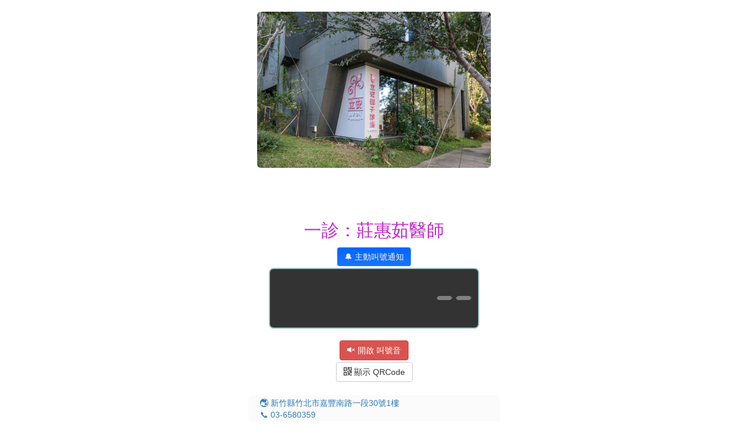

--- FILE ---
content_type: text/html; charset=UTF-8
request_url: https://mainpi.com/query?i=835
body_size: 6636
content:
<!DOCTYPE html>
<html lang="zh-TW">
    <head>
        <!-- query layout -->
        <meta charset="UTF-8"/>
        <meta name="viewport" content="width=device-width, initial-scale=1">
        <!-- for webpush -->
        <link href="/manifest_caller.json" rel="manifest">        
        <meta name="csrf-param" content="_csrf">
<meta name="csrf-token" content="XHrgCFxZomzBhu1PbfJBv9IQSHJBK_4OlfcR1GcGiVA9Q9FBbw-POqj2pzkMh3jGkWInQRBflGvXj0j5UGrQNQ==">
        <title id="title">立安親子診所</title>             
        <meta property="og:title" content="立安親子診所-MainPI(免排雲端)">
<meta property="og:description" content="MainPI(免排雲端) 智慧生活，貼心服務">
<meta property="og:image" content="https://mainpi.com/qrcode/caller.php?i=835">
<meta property="og:url" content="https://mainpi.com/query?i=835">
<link href="/assets/221676d5/css/bootstrap.css?v=1767018920" rel="stylesheet">
<link href="/assets/ad01dee2/themes/smoothness/jquery-ui.css?v=1767018921" rel="stylesheet">
<link href="/css/site.css?v=1766965800" rel="stylesheet">
<link href="/css/caller/common.css?v=1738564822" rel="stylesheet">        
    </head>
    <!-- Google tag (gtag.js) -->
<script async src="https://www.googletagmanager.com/gtag/js?id=G-3NTJ3BZ8Z5"></script>
<script>
  window.dataLayer = window.dataLayer || [];
  function gtag(){dataLayer.push(arguments);}
  gtag('js', new Date());

  gtag('config', 'G-3NTJ3BZ8Z5');
</script>
    <body>
                <noscript>
        <div class="row">
            <div class="col-md-4 col-md-offset-4">
                <div style="background-color: #eeddcc; padding: 5px;">            
                    <h3 style="color: #cc4400">JavaScript 被關閉了</h3>
                    <p>JavaScript 被關閉了，因此無法完全使用本網站功能。</p>
                    <p>請參照 <a href="http://www.enable-javascript.com/" target="_blank"> 如何開啟 JavaScript </a>說明. 以便網站功能能正常執行。</p>
                </div>
            </div>
        </div>
        </noscript>        
        <style>
    a {
        word-break: break-all;
        white-space: normal;
    }
</style>
<audio id="din_don">
    <source src="/css/din_don.mp3" type="audio/mpeg">
</audio>
<!-- Start page --> 
    <link rel="stylesheet" href="/css/caller/mode.css">
    <!-- Start page --> 

    <!-- Marquee --> 
    
    <!-- // End of top banner --> 

    <div class="back-bottom">
        <div class="back-top">
            <div class="back-content" style="padding-left: 10px; padding-right: 10px;">
                <div class="container callnum_box">                                    
                        <div class="top-content">        
                    <div class="row">            
                <img class="img-responsive img-rounded center-block" alt="立安親子診所" src="/upload/callers/835/logo_494.jpg"/>            </div>    
           
    </div>
    <p></p>
        <div class="row row-center">
        <h2>
                        <span class="caller-subtitle">一診：莊惠茹醫師</span>
                    </h2>
    </div>        
    <div class="row row-center">
        <button class="btn btn-primary" onclick="onBtnNofityClicked()"> 🔔 主動叫號通知</button>
    </div>    
    <div class="row">
        <div class="col-md-4 col-sm-4 col-xs-8 col-md-offset-4 col-sm-offset-4 col-xs-offset-2">
            <div class="callnum_display center-block">
                <span id="caller_835-0">=</span>
            </div>                        
                    </div>
    </div>
                    </div>
                <br>
                    <div class="row row-center">
        <div id="btn-dingdong" class="btn btn-success" onclick="toggleDingDong()"><i id="icon-dingdong" class="glyphicon"></i> <span id="text-dingdong"></span></div>
    </div>
    <div class="row row-center">
        <img class="img-responsive img-rounded center-block" alt="qrcode" id="qrcode_img" src="/qrcode/caller.php?i=835" />                                
        <div class="btn btn-default" onclick="toggleQrcode()"><i class="glyphicon glyphicon-qrcode"></i>  顯示 QRCode</div>        
    </div>    
                    <br>
                                    
                    <div class="row row-center"> <!-- 叫號機店家資訊-->
                        <div class="col-md-4 col-md-offset-4 col-sm-12 query-contact">                        
                                                            <div><a href="https://www.google.com/maps/search/%E6%96%B0%E7%AB%B9%E7%B8%A3%E7%AB%B9%E5%8C%97%E5%B8%82%E5%98%89%E8%B1%90%E5%8D%97%E8%B7%AF%E4%B8%80%E6%AE%B530%E8%99%9F1%E6%A8%93" target="_blank">
                                        🌏 新竹縣竹北市嘉豐南路一段30號1樓                                    </a>
                                </div>
                                                                                        <div><a href="tel:03-6580359">📞 03-6580359</a></div>
                                                        
                        </div>
                    </div>                                 
                             
                    <!-- comment end of back-content-->
            </div>
        </div>
    </div>
    <!-- Dialog element -->
<div id="dialog-form">
    <p id="dialog-content"></p>    
</div> 
<div id="dialog-marquee">
    <p id="dialog-marquee-content"></p>    
</div> 
<!-- end AI avator -->

<div id="js-params"
data-ajax_url="/query/ajax" 
data-callers="835" 
data-qrcode_showtime="10" 
 style="visibility: hidden;"></div>
    <script>
        'use strict';
        var NUM_QUEUE = 4;
        var AJAX_INTERVAL = 5;
        var caller_name = "立安親子診所";
        var caller_ids = [];
        var title_nums =[];

        var caller_prefix = "#caller_";
        var wait_prefix = "#wait_";
        var strErrNetwork = "網路無法連線";
        var strWait = "等候: ";
        var strWelcome = "歡迎光臨";                
        var ajax_tick = AJAX_INTERVAL;
        var noupdate_tick = 0;
        
        var strTurnOnDingDong = "開啟&nbsp;叫號音";
        var strTurnOffDingDong = "關閉&nbsp;叫號音";
        var strDingdongIsOn = "叫號音開啟";        
        
        var muteAudioForFirstUpdate = 1;
        /* websocket try to connect 
         * ws_try: 1, use websocket&post
         * ws_try: 0, use websocket only
         * ws_try: -1 use post only
         * */
        var ws_try = 1;
        
        function QueryCaller() {
            var strCallers = "" + $('#js-params').data('callers');
            caller_ids = strCallers.split(',');
            var ajax_url = $('#js-params').data('ajax_url');
            
            if(++noupdate_tick > 120){                
                // No update timeout, maybe network is not available
                var callers_id = strCallers.split(",");
                for (let i=0; i< callers_id.length; i++){
                    let caller = {
                        id: parseInt(callers_id[i]),
                        last_update: 2,
                        call_nums: "{}"
                    }
                    for (var q = 0; q < NUM_QUEUE; q++) {
                        updateCallerQueue(caller, q);
                    }
                }
            }
            if (++ajax_tick < AJAX_INTERVAL)
            {   // Ajax not timeout
                return;
            }

            if (ws_try !== -1) {
                // Try web socket first
                chkWsSocket();
                if (ws_try === 0) {
                    return;
                }
            }          
            // Try post
            ajax_tick = 0;
            $.post(ajax_url,
                    {
                        act: 'query_call',
                        caller_list: strCallers,
                    },
                    function (data) {
                        try {
                            // set ws_try=1 for next time, it will try to use ws&post
                            ws_try = 1;
                            if (data.code !== 100) {
                                console.log("ajax err:", data);
                            } else {
                                updateCallers(data.mesg);
                            }
                        } catch (e) {
                            console.log(e);
                        }
                    }
            );
        }
        
        function playDinDon()
        {
            try {
                var dindon = document.getElementById("din_don");
                dindon.play();
            } catch (e) {
                
            }
        } 
        
        function dispTurnOnDingDong()
        {
            $( "#btn-dingdong" ).removeClass( "btn-success" );
            $( "#btn-dingdong" ).addClass( "btn-danger" );
            $( "#icon-dingdong" ).removeClass( ).addClass("glyphicon glyphicon-volume-off");
            $( "#text-dingdong" ).html(strTurnOnDingDong);
        }
        
        function dispTurnOffDingDong()
        {
            $( "#btn-dingdong" ).removeClass( "btn-danger" );
            $( "#btn-dingdong" ).addClass( "btn-success" );
            $( "#icon-dingdong" ).removeClass( ).addClass("glyphicon glyphicon-volume-up");
            $( "#text-dingdong" ).html(strTurnOffDingDong);
        }
        
        function isDingDongOn()
        {
            return $( "#btn-dingdong" ).hasClass( "btn-success" );
        }
        
        function toggleDingDong()
        {
            var ajax_url = $('#js-params').data('ajax_url');
            if(isDingDongOn()){
                dispTurnOnDingDong();   
                $.post(ajax_url, {
                act: 'set_dindong',
                value: 0
                });
            }else{
                dispTurnOffDingDong();
                $.post(ajax_url, {
                act: 'set_dindong',
                value: 1
                });
                playDinDon();
            }
        } 
        
        /**
         * 更新一個排列
         * @param caller 叫號機資料
         * @param q 排列號碼
         * @returns {undefined}         
         * */
        function updateCallerQueue(caller, q)
        {
            var id = caller.id,
                    callNum = $(caller_prefix + id + "-" + q),
                    waitNum = $(wait_prefix + id + "-" + q);

            if (callNum.length === 0) {
                return;
            }
            var oldNum = callNum.html();

            if ((caller.last_update < 0) || (caller.last_update > 2))
            {     
                title_nums.push('--');
                callNum.html('--');
                callNum.css("color", "gray");
                if (waitNum.length > 0) {
                    waitNum.html("--");
                }
                return;
            }
            var call_nums = JSON.parse(caller.call_nums);
            callNum.html(call_nums[q]);
            title_nums.push(call_nums[q]);
            if (waitNum.length > 0) {
                var ticket_nums = JSON.parse(caller.ticket_nums);
                // Show ticket number
                var wait_num = ticket_nums[q] - call_nums[q];
                if (wait_num > 0) {
                    waitNum.html(strWait + wait_num);
                } else {
                    waitNum.html(strWelcome);
                }
            }
            if (caller.last_update >1 ) {
                // no update over two minute
                callNum.css("color", "gray");
            }else{
                callNum.css("color", "red");
                if (oldNum !== "" + call_nums[q]) {
                    callNum.css({animation: "disp-flash 1s linear 0s 6 alternate"});
                    callNum.bind('onanimationend animationend webkitAnimationEnd', function () {
                        $(this).css({animation: ""});
                    });
                    
                    if((muteAudioForFirstUpdate === 0) && (call_nums[q] > 0))
                    {
                        if($( "#btn-dingdong" ).hasClass( "btn-success" )){
                            playDinDon();                        
                        }
                    }
                }
            } 
        }
    
        function updateCaller(caller)
        {            
            noupdate_tick = 0;
            for (var q = 0; q < NUM_QUEUE; q++) {
                updateCallerQueue(caller, q);
            }
            
            if(muteAudioForFirstUpdate > 0){
                // Not Mute Audio after first update
                muteAudioForFirstUpdate = 0;
            }            
        } 
        
        function updateCallers(callers)
        {
            title_nums = [];
            var len = callers.length;
            for (var i = 0; i < len; i++) {
                updateCaller(callers[i]);
            }
            // update doc title
            if (/Android|iPhone/i.test(navigator.userAgent)) {
                // Maybe mobile device
            }else{
                // Not android nor iphone
                $("#title").text('📣['+title_nums.join('/')+']-' + caller_name);
            }            
        }
        
        
        /* define websocket closed*/
        var WS_CLOSED = 3;
        
        // websocket query interval in second
        var WS_QUERY_TIME = 30;
        var query_cnt = 0;
        var ws_socket = null;

        function ws_onmessage(e) {
            try {
                ws_try = 0;
                var callers = JSON.parse(e.data);
                updateCallers(callers);
            } catch (err)
            {
                // ignore
            }
        }

        function wsQueryCaller()
        {
            var msg = {
                type: "query",
                text: "" + $('#js-params').data('callers')
            };
            ws_socket.send(JSON.stringify(msg));
        }

        function ws_onopen(e) {
            wsQueryCaller();
        }

        function ws_onclose(e) {
            ws_try = 1;
            ws_socket = null;
        }

        function ws_onerror(e) {
            ws_try = -1;
            ws_socket = null;
        }

        function chkWsSocket() {
            try {
                if ((ws_socket === null) || (ws_socket.readyState === WS_CLOSED)) {
                    var ws_protocol = "ws";
                    if (location.protocol === 'https:') {
                        ws_protocol = "wss";
                    }
                    ws_socket = new WebSocket(ws_protocol + "://www.mainpi.com/.ws_mainpi/?token=mainpi:4af2fa874457f59b1fd97d54b198dffb");                    
                    ws_socket.onopen = ws_onopen;
                    ws_socket.onmessage = ws_onmessage;
                    ws_socket.onclose = ws_onclose;
                    ws_socket.onerror = ws_onerror;
                } else {
                    if (++query_cnt > WS_QUERY_TIME) {
                        // Send periodic query
                        query_cnt = 0;
                        wsQueryCaller();
                    }
                }
            } catch (e)
            {
                console.log("e:" + e.message);
                ws_try = -1;
            }
            return;
        }
        //==============  主動叫號通知 ========================================
        function onBtnNofityClicked() {
                            window.open("https://lin.ee/1jZrqzS", "_blank");
                        
            // show dialog
            // let content ='<p>主動通知使用 <span style="color:red;">電報(Telegram) App</span> 發送通知</p>\
            //     <p><a class="btn btn-success" href="https://t.me/mainpi_bot" onclick="gtag(\'event\', \'to_telegram\');">主動叫號通知 請按這裡</a></p>\
            //     <p></p>\
            //     <p><i class="glyphicon glyphicon-send"></i> 電報(Telegram) App 下載:</p>\
            //     <p><a class="btn btn-info" href="https://telegram.org/dl/ios"><i class="glyphicon glyphicon-download-alt"></i> 電報(Telegram) Apple 下載</a></p>\
            //     <p><a class="btn btn-info" href="https://telegram.org/dl/android"><i class="glyphicon glyphicon-download-alt"></i> 電報(Telegram) Android 下載</a></p>\
            //     <p><a class="btn btn-info" href="https://desktop.telegram.org/"><i class="glyphicon glyphicon-download-alt"></i> 電報(Telegram) PC版下載</a></p>\
            //     <p><i class="glyphicon glyphicon-info-sign"></i> 如需要電報中文界面請點: <a class="btn btn-default" href="https://t.me/setlanguage/taiwan">電報(Telegram) 中文化</a></p>';        
                
            // $("#dialog-content").html(content);            
            // $("#dialog-form").dialog("open");
        }      

        //==============  按下 AI 助理圖像 ========================================
        function onAiAvatorClicked() {
                            window.open("https://lin.ee/1jZrqzS", "_blank");
                    }
        //==============  顯示改變  ========================================
        function onVisibilityChange(e)
        {
            if(e.target.visibilityState === 'visible'){
                // Turn all number display to gray
                caller_ids.map((id)=>{
                    for(let q=0; q< NUM_QUEUE; q++){
                        let callNum = $(caller_prefix + id + "-" + q);
                        if (callNum.length > 0 ) {
                            callNum.css("color", "gray");
                        }
                    }
                });                
                // try update call number by post
                ajax_tick = AJAX_INTERVAL;
                ws_try = -1;
                QueryCaller();
            }
        }
    </script>
    <script>
 
    var enableDingDong = 0;

    function toggleQrcode()
    {
        $("#qrcode_img").fadeToggle(1000);
    }

    function showMarqueeTxt() {
        $("#dialog-marquee-content").html($('#marquee_txt').html());
        $("#dialog-marquee").dialog("open");
    }    
    
    // Page init
    function pageInit()
    {
        if (top.location !== self.location) {
            // Prevent iframe link
            top.location = self.location;
            return;
        }
        document.addEventListener("visibilitychange", onVisibilityChange);

        QueryCaller();
        setInterval(QueryCaller, 1000); // Trigger query code   

        var qrcode_showtime = $('#js-params').data('qrcode_showtime');
        $("#qrcode_img").fadeOut(qrcode_showtime);

        if (enableDingDong) {
            dispTurnOffDingDong();
        } else {
            dispTurnOnDingDong();
        }
        $("#dialog-form").dialog({
            autoOpen: false,
            modal: true,
            buttons: {
                '確認': function () {
                    $(this).dialog("close");
                }
            }
        });

        $("#dialog-marquee").dialog({
            autoOpen: false,
            show: {
                effect: "blind",
                duration: 500
            },
            modal: true,
            width: "80%",
            buttons: {
                '確認': function () {
                    $(this).dialog("close");
                }
            }
        });
        // Add img-responsive to img
        $("#board-msg").find("img").addClass("img-responsive");
    }
</script>
        <footer class="main-footer text-center">            
                        <p><a href="/caller">MainPI(免排雲端)</a> 由 奇城數位有限公司 維護。</p>                    
                        
        </footer>
        <br><br><br>
        <script src="/assets/3f75fe40/jquery.js?v=1767018920"></script>
<script src="/assets/dc614224/yii.js?v=1767018920"></script>
<script src="/assets/ad01dee2/jquery-ui.js?v=1767018921"></script>
<script src="/js/jquery.marquee.min.js?v=1637373102"></script>
<script>jQuery(function ($) {
pageInit()
});</script>        
    </body>
</html>


--- FILE ---
content_type: text/css
request_url: https://mainpi.com/css/site.css?v=1766965800
body_size: 6785
content:
/*
Theme Name:Awesome Agency
Theme URI:http://themewagon.com
https://themewagon.com/themes/free-html5-agency-website-template-download/
Author:shuvohabib
Author URI:http:themewagon.com/
Description:wesome Agency is a multi page html template based on bootstrap 3
Version:1.0.0
License:GNU General Public License v2 or later
License URI:http://www.gnu.org/licenses/gpl-2.0.html
*/
@import url(//fonts.googleapis.com/css?family=Oswald:400,700);
@import url(//fonts.googleapis.com/css?family=Lato:400,700);
/* MainPi Site CSS */
html,
body {
    height: 100%;
}

body {
    font-weight: normal;
    color: #3E3E3E;
}

/*General*/
h1, h2, h3, h4, h5, h6 {
    font-weight: normal;
    color:#6e6e6e;
}
h1, .h1, h2, .h2, h3, .h3 {
    margin-top: 30px;
}

/*margin*/
.mx-1 {
    margin-left: 0.25rem;
    margin-right: 0.25rem;
}

/* 把 row 的內容置中 */
.row-center{
    text-align: center;
    margin-bottom: 3px;
}

/* ---------------------------------------------------------------------- */
/*  Form
/* ---------------------------------------------------------------------- */
.form-control {
    display: block;
    width: 100%;
    height: 41px;
    padding: 6px 12px;
    font-size: 14px;
    line-height: 2.428571;
    color: #555;
    background-color: #F7F7F7;
    background-image: none;
    border: 1px solid #ccc;
    border-radius: 0px;
}

.logo {
    padding-top: 20px;
    padding-bottom: 20px;
    text-align : center;
}

.logo img{
    vertical-align : middle;
}

/*-------------------------------------------------------------------------------------------------------------------------------*/
/* Head carousel images part
/*-------------------------------------------------------------------------------------------------------------------------------*/
#head {
    background-size: cover;
    height: 600px;
    text-align: center;
    color: white;
    font-weight: 300;
    position: relative; 
    background-position-x: center;
}

.fluid_container {
    bottom: 0;
    height: 100%;
    left: 0;
    right: 0;
    top: 0;
    z-index: 0;
}
#camera_wrap_4 {
    bottom: 0;
    height: 100%;
    left: 0;
    margin-bottom: 0!important;
    position: absolute;
    right: 0;
    top: 0;
}
.camera_bar {
    z-index: 2;
}
.camera_thumbs {
    margin-top: -100px;
    position: relative;
    z-index: 1;
}
.camera_thumbs_cont {
    border-radius: 0;
    -moz-border-radius: 0;
    -webkit-border-radius: 0;
}
.camera_overlayer {
    opacity: .1;
}

.btn-action, .btn-primary {
    color: #FFEFD7;
    background-image: -webkit-linear-gradient(top, #0066ff 0%, #1975FF 100%);
    background-image: linear-gradient(to bottom, #0066ff 0%, #1975FF 100%);
    filter: progid:DXImageTransform.Microsoft.gradient(startColorstr='#0066ff22', endColorstr='#1975FF00', GradientType=0);
    filter: progid:DXImageTransform.Microsoft.gradient(enabled = false);
    background-repeat: repeat-x;
    border: 0 none;
}

.btn-action:hover, .btn-primary:hover {
    background: #2952CC;
}
.btn:hover, .btn:active {
    color: #c0c0c0;
}
ul, .list.custom-list ul {
    margin: 0 0 11px;
    list-style-type: none;
    padding-left: 10px;
}

.heading-text{
    position: absolute;
    z-index: 999;
    text-align: center;
    width: 100%;
    left: 0px;
    right: 0px;
    top: 20%;
}

.heading-text h1{
    font-size: 45px;
    color:white;
}

.heading-text p{
    font-size: 27px;
}
@media (max-width: 768px){
    h2.sub-texts{
        margin-top: 120px;        
    }
}
@media (max-width: 420px){
    h2.sub-texts{
        margin-top: 190px;        
    }
}

/* ---------------------------------------------------------------------- */
/*  Footer
/* ---------------------------------------------------------------------- */
.navigation ul li a{
    color: #c2c2c2;
}
.footer-section {
    background: #2C2C2C;
}

.navigation li {
    display: inline;
    padding: 0px 8px 0;
    position: relative;
    top: 22px;
}
.footer-bottom {
    background: #171717;
}

/* ---------------------------------------------------------------------- */
/*  Call To Action
/* ---------------------------------------------------------------------- */
.call-to-action{
    background: url(../images/img_footer.jpg) center center/cover no-repeat fixed;
}
.text-all {
    padding: 95px 0;  
}
.text-all h2,h3{
    color: white;
}

.infos-button:hover {
    background: rgba( 255, 255, 255, 0.2 );
    border: 2px solid transparent;
    padding: 6px 34px 6px 14px !important;
    transition: .3s;
}
.infos-button {
    margin-top: 24px;
    font-size: 20px;
    font-weight: 500;
    -moz-border-radius: 3px;
    -webkit-border-radius: 3px;
    border-radius: 3px;
    padding: 6px 20px;
    line-height: 1.7em;
    background: transparent;
    border: 2px solid;
    -webkit-font-smoothing: antialiased;
    -moz-osx-font-smoothing: grayscale;
    -moz-transition: all 0.2s;
    -webkit-transition: all 0.2s;
    transition: all 0.2s;
    position: relative;
}
.infos-button:hover:after{
    font-size: 32px;
    line-height: 1em;
    content: " >";
    opacity: 0;
    position: absolute;
    margin-left: -20px;
    -moz-transition: all 0.2s;
    -webkit-transition: all 0.2s;
    transition: all 0.2s;
    top: 7px;
    right: 5px;
}
.infos-button:hover:after{
    opacity: 1;
    margin-left: 0;
}
/* ---------------------------------------------------------------------- */
/* Main Contents
/* ---------------------------------------------------------------------- */
section.main-contents {
    margin-bottom: 71px;
}
li.inline-text {
    padding: 10px;
}
.icon-text {
    display: inline-block;
    text-indent: 10px;
    font-size: 18px;
}

ul.list-spaces li {
    margin-bottom: 10px;
}


.camera_fakehover:before {
    content: '';
    width: 100%;
    height: 100%;
    background: rgba(8, 111, 148, 0.5);
    z-index: 99999;
    position: absolute;
    height: inherit;
    width: 100%;
    left: 0px;
}

.faq_ans{
    font-size: 15px;
    color:#c7254e;
}

.page-view{
    width:80%;
    margin: auto;
    
}

/**
  MEDIA QUERIES
*/
@media (max-width: 767px) {
    #head.secondary {
        height: 80px;
        min-height: 80px;
        background-size: initial;
    }
    #camera_wrap_4, #head{
        height:480px !important;
    }
    #head .lead {
        font-size: 34px;
    }
}

/* Small devices (tablets, 768px and up) */
@media (min-width: 768px) {

}

@media (max-width: 767px) {

}

/* Small devices (tablets, up to 768px) */
@media (max-width: 768px) {
    /* Make the indicators larger for easier clicking with fingers/thumb on mobile */
    #head.secondary { 
        height: 157px !important;
    }
    #camera_wrap_4, #head{
        height:480px !important;
    }
}

@media (max-width: 420px) { 
    #camera_wrap_4, #head{
        height:380px !important;
    }
}


--- FILE ---
content_type: text/css
request_url: https://mainpi.com/css/caller/mode.css
body_size: 458
content:
/*mode set*/
.back-bottom{ width:100%; margin:0 auto; }
.back-top{ width:100%; margin:0 auto; }
.back-content{ width:100%; margin:0 auto; }
.top-content{ width:100%; margin:0 auto; padding:50px 0 0}

@media (min-width:768px){
.back-content{ width:100%; margin:0 auto; }
.top-content{ padding:30px 0 40px;}
}
@media (min-width:1280px){
.back-bottom{ width:1280px;}
.back-top{ width:1280px;}
.back-content{ width:1280px;}
.top-content{ padding:20px 0 50px;}
}
